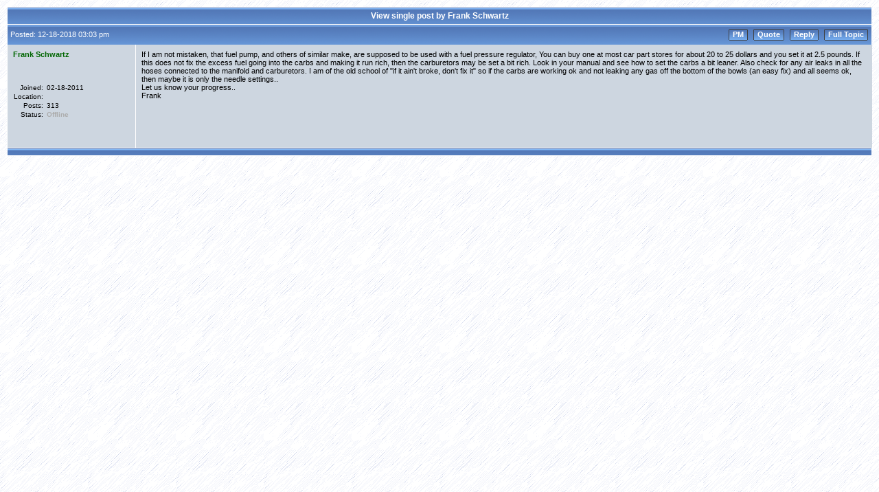

--- FILE ---
content_type: text/html
request_url: http://www.jensenhealey.com/forums/view_post.php?post_id=17696
body_size: 3309
content:
<!DOCtype HTML PUBLIC "-//W3C//Dtd HTML 4.01 Transitional//EN">
<html>
<head>
<META HTTP-EQUIV="Content-Type" content="text/html; charset=utf-8">

<title dir="ltr">View single post by Frank Schwartz</title>
<link rel="shortcut icon" href="/forums/favicon.ico">
<link rel="stylesheet" type="text/css" href="/forums/themes/ultra/style_sheet.css">
<script type="text/javascript">

function suppress_errors()
{
   return true;
}

window.onerror = suppress_errors;


var browser_type;
var browser_version;
var cookie_params = new Array();
var today         = new Date();

function get_cookie()
{
   var cookies     = document.cookie.split("; ");
   var num_cookies = cookies.length;
   var i;
   var parts;
   cookie_params[2] = "none";

   for (i = 0; i < num_cookies; i++)
      {
         parts = cookies[i].split("=");
         if (parts[0] == "wowbb")
            {
               cookie_values = unescape(parts[1]);
               cookie_params = cookie_values.split("||");
               return;
            }
      }
}


function set_cookie()
{
   var cookie_expires = today.toUTCString(today.setSeconds(157680000));
   var cookie_value   = escape(cookie_params.join("||"));

   document.cookie    = "wowbb=" + cookie_value + "; expires=" + cookie_expires +
                        "; domain=.jensenhealey.com; path=/";
}

navigator.userAgent.indexOf("MSIE") != -1 ? browser_type = "MSIE" : browser_type = "Netscape";
if (browser_type == "MSIE")
   {
      browser_version = navigator.userAgent.substr(navigator.userAgent.indexOf("MSIE") + 5, 1);
      if (navigator.userAgent.indexOf("Mac_PowerPC") != -1)
         browser_version = "Mac";
      if (browser_version.substr(0, 1) == 4)
         browser_type = "MSIE4";
   }
if (navigator.userAgent.indexOf("Gecko") != -1 || navigator.userAgent.indexOf("Opera") != -1)
   browser_type = "Gecko";


get_cookie();
cookie_params[2] = -today.getTimezoneOffset();
set_cookie();



function more_init()
{

}

var active_menu;
var active_link;
var active_link_class;


function get_element(id)
{
   if (browser_type == "MSIE4")
      return document.all[id];
   else
      return document.getElementById(id);
}


function window_dims()
{
   var dims = new Array("window_width", "window_height", "scroll_top", "scroll_top2");
   if (browser_type == "MSIE")
      {
         dims["window_width"]  = document.body.clientWidth;
         dims["window_height"] = document.body.clientHeight;
         dims["scroll_top"]    = document.body.scrollTop;
         dims["scroll_top2"]   = dims["scroll_top"];
      }
   else
      {
         dims["window_width"]  = window.innerWidth;
         dims["window_height"] = window.innerHeight;
         dims["scroll_top"]    = window.scrollY;
         dims["scroll_top2"]   = 0;
      }

   return dims;
}


function get_obj_pos(obj, obj_pos_x, obj_pos_y, dims)
{
   x = obj_pos_x + obj.offsetLeft;
   y = obj_pos_y + obj.offsetTop;
   if (obj.offsetParent != null)
      {
         browser_type == "MSIE" ? dims["scroll_top"] = obj.offsetParent.scrollTop : dims["scroll_top"] = 0;
         get_obj_pos(obj.offsetParent, x, y - dims["scroll_top"], dims);
      }
   return new Array(x, y);
}


function show_menu(event, obj, menu_id)
{
   var horizontal_shift = 20;
   var vertical_shift   = 2;

   if (browser_type == "Netscape" || browser_version == "Mac" || browser_version == "4")
      return;

   var menu = get_element(menu_id);
   var pc;

   if (menu == null)
      {
         if (browser_type == "MSIE")
            menu = document.createElement('<div id="' + menu_id + '" class="popup" dir="ltr">');
         else
            {
               menu = document.createElement("div");
               menu.setAttribute("id",    menu_id);
               menu.setAttribute("class", "popup");
               menu.setAttribute("dir",   "ltr");
            }
         document.body.appendChild(menu);

         u = user_menus[menu_id];

         pc = popup_code.replace('$_mi_view_profile', u[0] == "i" ? "menuitem" : "menuitemdisabled");
         pc = pc.replace('$_view_profile',      u[1]);
         pc = pc.replace('$_mi_send_pm',        u[2] == "i" ? "menuitem" : "menuitemdisabled");
         pc = pc.replace('$_send_pm',           u[3]);
         pc = pc.replace('$_mi_user_email',     u[4] == "i" ? "menuitem" : "menuitemdisabled");
         pc = pc.replace('$_user_email',        u[5]);
         pc = pc.replace('$_mi_user_homepage',  u[6] == "i" ? "menuitem" : "menuitemdisabled");
         pc = pc.replace('$_user_homepage',     u[7]);
         pc = pc.replace('$_mi_add_to_mana',    u[8] == "i" ? "menuitem" : "menuitemdisabled");
         pc = pc.replace('$_add_to_mana',       u[9]);

         menu.innerHTML = pc;
      }

   if (active_menu != null)
      active_menu.style.display = "none";

   if (browser_type == "MSIE" && browser_version >= "6")
      menu.filters[0].Apply();

   dims       = window_dims();
   menu_pos   = get_obj_pos(obj, 0, 0, dims);
   menu_pos_x = menu_pos[0];
   menu_pos_y = menu_pos[1] + dims["scroll_top2"];

   if (active_link != null)
      active_link.className = active_link_class;
   active_link        = obj;
   active_link_class  = active_link.className;
   obj.className      = "userselected";
   obj.blur();
   menu.style.display = "block";
   menu_left          = menu_pos_x;
   menu_top           = menu_pos_y + obj.offsetHeight;

   if (dims["window_width"] < (menu_left + menu.offsetWidth + horizontal_shift))
      menu_left = menu_pos_x - menu.offsetWidth;

   if (menu_top + menu.offsetHeight + vertical_shift - dims["window_height"] > dims["scroll_top"])
      menu_top = menu_pos_y - menu.offsetHeight;

   menu.style.left = (menu_left + horizontal_shift) + "px";
   menu.style.top  = (menu_top + vertical_shift) + "px";
   active_menu     = menu;

   if (browser_type == "MSIE")
      window.event.returnValue = false;
   else
      event.preventDefault();

   if (browser_type == "MSIE" && browser_version >= "6")
      menu.filters[0].Play();
}


function hide_menu(event)
{
   if (browser_type == "MSIE")
      var tag_name = window.event.srcElement.tagName;
   else
      {
         var tag_name = event.target.tagName;
         if (!tag_name)
            var tag_name = event.target.parentNode.tagName;
      }

   if (active_menu != null && tag_name.toLowerCase() != "a")
      {
         active_link.className     = active_link_class;
         active_menu.style.display = "none";
      }
}

</script>

<script type="text/javascript">
var popup_code     = '<a  class="$_mi_view_profile" href="$_view_profile"><img src="/forums/themes/ultra/profile.gif" width="16" height="12" alt="" border="0"> &nbsp; View Profile</a><a  class="$_mi_send_pm" href="$_send_pm"><img src="/forums/themes/ultra/pm_message.gif" width="16" height="12" alt="" border="0"> &nbsp; Send a Private Message</a><a  class="$_mi_user_email" href="$_user_email"><img src="/forums/themes/ultra/pm_message_new.gif" width="16" height="12" alt="" border="0"> &nbsp; Send E-mail</a><a  class="$_mi_user_homepage" href="$_user_homepage" target="_blank"><img src="/forums/themes/ultra/link.gif" width="16" height="12" alt="" border="0"> &nbsp; Visit Homepage</a>';
var user_menus     = new Array("menu2155");
user_menus["menu2155"] = new Array("i","/forums/view_user.php?id=2155","d","#","d","#","d","#","d","#");
</script>

<script type="text/javascript" src="/forums/themes/all/wgui.js"></script>
</head>
<body class="body" onload="more_init()" onmousedown="hide_menu(event)">
<table cellpadding="0" cellspacing="0" border="0" width="100%">
<tr>
<td class="bg3" colspan="2">View single post by Frank Schwartz</td>
</tr>
<tr>
<td width="1%" class="topl" nowrap style="padding: 1px" height="30">&nbsp;Posted: 12-18-2018 03:03 pm</td>
<td width="99%" class="topr" align="right" style="padding: 1px">
<table cellpadding="0" cellspacing="0" border="0" dir="ltr"><tr>
<td class="clean"><img src="/forums/themes/ultra/buttonl.gif" width="10" height="24" alt=""></td>
<td class="clean2" valign="middle" nowrap dir="ltr"><a class="navbutton" href="/forums/pm.php?send_to=Frank Schwartz">PM</a></td>
<td class="clean"><img src="/forums/themes/ultra/buttonr.gif" width="10" height="24" alt=""></td><td class="clean"><img src="/forums/themes/ultra/buttonl.gif" width="10" height="24" alt=""></td>
<td class="clean2" valign="middle" nowrap dir="ltr"><a class="navbutton" href="/forums/reply.php?topic_id=2520&post_id=17696&quote=1">Quote</a></td>
<td class="clean"><img src="/forums/themes/ultra/buttonr.gif" width="10" height="24" alt=""></td><td class="clean"><img src="/forums/themes/ultra/buttonl.gif" width="10" height="24" alt=""></td>
<td class="clean2" valign="middle" nowrap dir="ltr"><a class="navbutton" href="/forums/reply.php?topic_id=2520">Reply</a></td>
<td class="clean"><img src="/forums/themes/ultra/buttonr.gif" width="10" height="24" alt=""></td><td class="clean"><img src="/forums/themes/ultra/buttonl.gif" width="10" height="24" alt=""></td>
<td class="clean2" valign="middle" nowrap dir="ltr"><a class="navbutton" href="/forums/view_topic.php?id=2520&forum_id=4&jump_to=17696#p17696">Full Topic</a></td>
<td class="clean"><img src="/forums/themes/ultra/buttonr.gif" width="10" height="24" alt=""></td>
</tr></table>
</td>
</tr>
<tr>
<td valign="top" width="1%" class="postrow2">
<a style="color: #006600" href="/forums/view_user.php?id=2155" onclick="show_menu(event, this, 'menu2155')">Frank Schwartz</A><br>

<br>&nbsp;<br><br>
<table cellpadding="1" cellspacing="0" border="0">
   <tr><td class="userinfo" valign="top" align="right">Joined:&nbsp;</td><td class="userinfo" nowrap>02-18-2011</td></tr>
   <tr><td class="userinfo" valign="top" align="right">Location:&nbsp;</td><td class="userinfo">&nbsp;</td></tr>
   <tr><td class="userinfo" valign="top" align="right">Posts:&nbsp;</td><td class="userinfo">313</td></tr>

   <tr><td class="userinfo" Valign="top" align="right">Status:&nbsp;</td><td class="userinfo">
<div class="offline">Offline</div>
</td></tr>

</table>
<img src="/forums/themes/ultra/spacer.gif" width="170" height="1" border="0">
   </td>
   <td class="postrow2" colspan="2" height="150" width="99%" valign="top"><a name="p17696"></a>If I am not mistaken, that fuel pump, and others of similar make, are supposed to be used with a fuel pressure regulator, You can buy one at most car part stores for about 20 to 25 dollars and you set it at 2.5 pounds.  If this does not fix the excess fuel going into the carbs and making it run rich, then the carburetors may be set a bit rich. Look in your manual and see how to set the carbs a bit leaner.  Also check for any air leaks in all the hoses connected to the manifold and carburetors. I am of the old school of "if it ain't broke, don't fix it" so if the carbs are working ok and not leaking any gas off the bottom of the bowls (an easy fix) and all seems ok, then maybe it is only the needle settings..<br />
Let us know your progress..<br />
Frank<P></P><P><I></I></P>

   </td>
</tr>
<tr><td class="bg" colspan="2" align="center" style="padding: 5px">
<table cellpadding="0" cellspacing="0" border="0" dir="ltr"><tr>

</tr></table>
</td></tr>
</table>
</body>
</html>